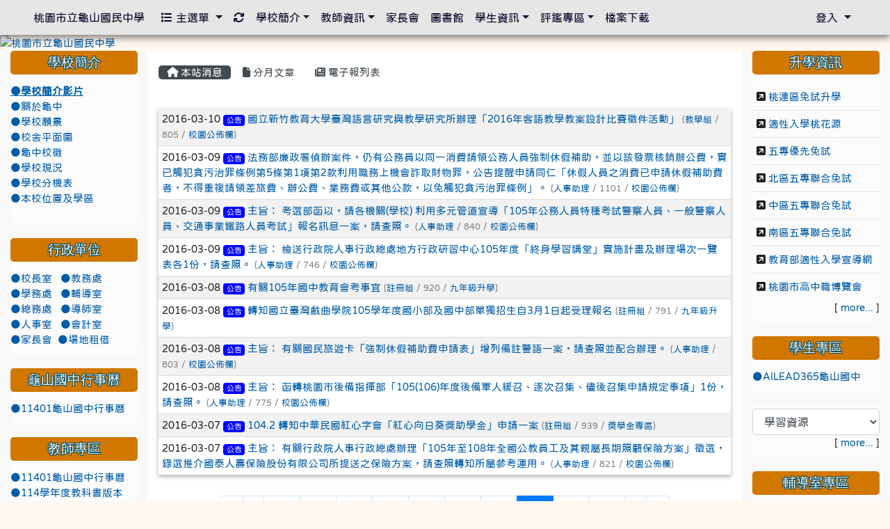

--- FILE ---
content_type: text/html; charset=UTF-8
request_url: https://www.gsjh.tyc.edu.tw/modules/tadnews/index.php?tag_sn=1&g2p=788
body_size: 80858
content:
<!DOCTYPE html>
<html lang="zh-TW">
    <head>
                <!--目前$_SESSION['bootstrap']="4"; -->
        <!--將目前的資料夾名稱，設定為樣板標籤變數 theme_name-->
        



                            
        <meta charset="UTF-8">
        <meta name="viewport" content="width=device-width, initial-scale=1.0, shrink-to-fit=no">
        <meta http-equiv="X-UA-Compatible" content="ie=edge">

        
        <meta name="robots" content="index,follow">
        <meta name="keywords" content="國立新竹教育大學臺灣語言研究與教學研究所辦理「2016年客語教學教案設計比賽徵件活動」">
        <meta name="description" content="">
        <meta name="rating" content="general">
        <meta name="author" content="詹志勇">
        <meta name="copyright" content="Copyright @ 2001-2012">
        <meta name="generator" content="XOOPS">
        <meta property="og:title" content="國立新竹教育大學臺灣語言研究與教學研究所辦理「2016年客語教學教案設計比賽徵件活動」">
        <meta property="og:type" content="website">


        <meta property="og:image" content="https://www.gsjh.tyc.edu.tw/uploads/tad_themes/school2019/logo/logo_13_12_PlB.png">
        <meta property="og:site_name" content="桃園市立龜山國民中學">
        <!-- 網站的標題及標語 -->
        <title>桃園市立龜山國民中學 - 國立新竹教育大學臺灣語言研究與教學研究所辦理「2016年客語教學教案設計比賽徵件活動」</title>

                <!-- Rss -->
        <link rel="alternate" type="application/rss+xml" title="RSS" href="https://www.gsjh.tyc.edu.tw/backend.php">
        <!-- icon -->
        <link href="https://www.gsjh.tyc.edu.tw/favicon.ico" rel="SHORTCUT ICON">
        <!-- Sheet Css -->
        <link rel="stylesheet" type="text/css" media="all" title="Style sheet" href="https://www.gsjh.tyc.edu.tw/xoops.css">
        <!-- XOOPS theme Sheet Css -->
        <link rel="stylesheet" type="text/css" media="all" title="Style sheet" href="https://www.gsjh.tyc.edu.tw/themes/school2019/css/xoops.css">
        <link href="https://www.gsjh.tyc.edu.tw/modules/tadtools/bootstrap4/css/bootstrap.css" rel="stylesheet" media="all">
        <!-- theme_color= bootstrap4 -->

        <!-- SmartMenus jQuery Bootstrap Addon CSS -->
        <link href="https://www.gsjh.tyc.edu.tw/modules/tadtools/smartmenus/addons/bootstrap-4/jquery.smartmenus.bootstrap-4.css" media="all" rel="stylesheet">
        <!-- Theme Sheet Css -->
        <link rel="stylesheet" type="text/css" media="all" href="https://www.gsjh.tyc.edu.tw/themes/school2019/css/style.css">

        <!-- 給模組套用的樣板標籤開始 -->
<script src="https://www.gsjh.tyc.edu.tw/browse.php?Frameworks/jquery/jquery.js" type="text/javascript"></script>
<script src="https://www.gsjh.tyc.edu.tw/browse.php?Frameworks/jquery/plugins/jquery.ui.js" type="text/javascript"></script>
<script src="https://www.gsjh.tyc.edu.tw/modules/tadtools/jquery/jquery.ui.touch-punch.min.js" type="text/javascript"></script>
<script src="https://www.gsjh.tyc.edu.tw/include/xoops.js" type="text/javascript"></script>
<script src="https://www.gsjh.tyc.edu.tw/themes/school2019/language/tchinese_utf8/script.js" type="text/javascript"></script>
<script src="https://www.gsjh.tyc.edu.tw/modules/tadtools/jquery/jquery-migrate-3.5.2.js" type="text/javascript"></script>
<script src="https://www.gsjh.tyc.edu.tw/modules/tadtools/colorbox/jquery.colorbox.js" type="text/javascript"></script>
<script src="https://www.gsjh.tyc.edu.tw/modules/tadtools/prism/prism.js" type="text/javascript"></script>
<script src="https://www.gsjh.tyc.edu.tw/modules/tadtools/fancyBox/lib/jquery.mousewheel.pack.js" type="text/javascript"></script>
<script src="https://www.gsjh.tyc.edu.tw/modules/tadtools/fancyBox/source/jquery.fancybox.js" type="text/javascript"></script>
<script type="text/javascript">
//<![CDATA[

                jQuery(document).ready(function(){
                    $('.fancybox_nsn').fancybox({
                    
                    fitToView : true,
                    width   : '1920',
                    height    : '1080',
                    
                    
                    autoSize  : false,
                    closeClick  : false,
                    openEffect  : 'none',
                    closeEffect : 'none'
                    
                    
                    });
                });
            
//]]></script>
<script type="text/javascript" src="https://www.gsjh.tyc.edu.tw/class/textsanitizer/image/image.js"></script>
<script src="https://www.gsjh.tyc.edu.tw/modules/tadtools/sweet-alert/sweet-alert.js" type="text/javascript"></script>
<script type="text/javascript">
//<![CDATA[

            function delete_tad_news_func(nsn){
                swal({
                    title: '確定要刪除此資料？',
                    text: '相關資料通通都將會被移除！',
                    type: 'warning',
                    html: '',
                    showCancelButton: true,
                    confirmButtonColor: '#DD6B55',
                    confirmButtonText: '確定刪除！',
                    closeOnConfirm: false ,
                    allowOutsideClick: true
                },
                function(){
                    location.href='/modules/tadnews/index.php?op=delete_tad_news&nsn=' + nsn;
                });
            }
            
//]]></script>
<link rel="stylesheet" href="https://www.gsjh.tyc.edu.tw/modules/tadtools/jquery/themes/base/jquery.ui.all.css" type="text/css" />
<link rel="stylesheet" href="https://www.gsjh.tyc.edu.tw/language/tchinese_utf8/style.css" type="text/css" />
<link rel="stylesheet" href="https://www.gsjh.tyc.edu.tw/modules/tadtools/css/vertical_menu.css" type="text/css" />
<link rel="stylesheet" href="https://www.gsjh.tyc.edu.tw/media/font-awesome/css/font-awesome.min.css" type="text/css" />
<link rel="stylesheet" href="https://www.gsjh.tyc.edu.tw/modules/tadtools/colorbox/colorbox.css" type="text/css" />
<link rel="stylesheet" href="https://www.gsjh.tyc.edu.tw/modules/tadtools/css/xoops.css" type="text/css" />
<link rel="stylesheet" href="https://www.gsjh.tyc.edu.tw/modules/tadtools/css/fontawesome6/css/all.min.css" type="text/css" />
<link rel="stylesheet" href="https://www.gsjh.tyc.edu.tw/modules/tadtools/prism/prism.css" type="text/css" />
<link rel="stylesheet" href="https://www.gsjh.tyc.edu.tw/modules/tadtools/css/iconize.css" type="text/css" />
<link rel="stylesheet" href="https://www.gsjh.tyc.edu.tw/modules/tadtools/fancyBox/source/jquery.fancybox.css" type="text/css" />
<link rel="stylesheet" href="https://www.gsjh.tyc.edu.tw/modules/tadtools/sweet-alert/sweet-alert.css" type="text/css" />
<link rel="stylesheet" href="https://www.gsjh.tyc.edu.tw/modules/tadtools/css/xoops.css?t=20250304" type="text/css" />
<link rel="stylesheet" href="https://www.gsjh.tyc.edu.tw/modules/tadnews/css/module.css" type="text/css" />
<link rel="stylesheet" href="https://www.gsjh.tyc.edu.tw/modules/tadnews/css/module2.css" type="text/css" />


        <!-- 給模組套用的樣板標籤結束 -->

        <!-- 局部套用的樣式，如果有載入完整樣式 theme_css.tpl 那就不需要這一部份 -->
        <!--導覽工具列、區塊標題CSS設定開始-->
<style type="text/css">
    body {
        color: #202020;
        background-color: #fff7f1;
                background-position: left top;
        background-repeat: repeat;
        background-attachment: scroll;
        background-size: auto;
        font-size: 11pt;
        font-family: "JfOpenhuninn";    }

    a {
        color:#005ca8;
        /* font_family */
        font-family: "JfOpenhuninn";    }

    a:hover {
        color:#a40019;
    }

    #logo-container{
                background-color: transparent;
            }

    #logo-container-display{
                background-color: transparent;
            }


    #slide-container{
                background-color: transparent;
            }

    #slide-container-display{
                background-color: transparent;
            }


    #nav-container{
        position: relative;
        z-index: 10;
                    background-color:tranparent;
            }

    #nav-container-display{
                                    background: #e6e6e6;
                        }

    #content-container{
                    background-color: #ffffff;
            }

    #content-container-display{
                    background-color:tranparent;
            }

    #footer-container{
        position: relative;
        z-index: 8;
                    background-color: transparent;
            margin-bottom:0px;
            min-height:200px;
            background:transparent ;
            
            }

    #footer-container-display{
        padding:20px;
        color:#ffffff;
        background: rgba(0, 0, 0, 0.5);
margin:80px auto 10px;
line-height:1.5;
border-radius: 10px;
                    background-color:tranparent;
            }

        .leftBlock .blockTitle{
        font-size: 1.3em;        color: #ffffff;        background-color: #d17700;                background-repeat: no-repeat;                        border-radius:5px;
        -moz-border-radius:5px;
        -webkit-border-radius:5px;
        -khtml-border-radius:5px;
            }

    .leftBlock a.block_config,
    .leftBlock a.tad_block_config{
        float: right;
        position: relative;
        z-index: 1;
    }

        .leftBlock{
        background: rgba(255, 255, 255, 0.5); 
border: none; 
border-radius: 6px;
padding: 0px; 
margin:0px 0px 20px;
    }
    
        .leftBlock .blockTitle{
        padding:6px; 
text-align:center;
font-family: 微軟正黑體;
text-shadow: 0px 1px #0c4d5b, 1px 0px #0c4d5b, -1px 0px #0c4d5b, 0px -1px #0c4d5b, -1px -1px #0c4d5b, 1px 1px #0c4d5b, 1px -1px #0c4d5b, -1px 1px #0c4d5b;
    }
    
        .leftBlock .blockContent{
        padding: 5px 0px 10px;
    }
    
    .rightBlock .blockTitle{
        font-size: 1.3em;        color: #ffffff;        background-color: #d17700;                background-repeat: no-repeat;                        border-radius:5px;
        -moz-border-radius:5px;
        -webkit-border-radius:5px;
        -khtml-border-radius:5px;
            }

    .rightBlock a.block_config,
    .rightBlock a.tad_block_config{
        float: right;
        position: relative;
        z-index: 1;
    }

        .rightBlock{
        background: rgba(255, 255, 255, 0.5); 
border: none; 
border-radius: 6px;
padding: 0px; 
margin:0px 0px 20px;
    }
    
        .rightBlock .blockTitle{
        padding:6px; 
text-align:center;
font-family: 微軟正黑體;
text-shadow: 0px 1px #0c4d5b, 1px 0px #0c4d5b, -1px 0px #0c4d5b, 0px -1px #0c4d5b, -1px -1px #0c4d5b, 1px 1px #0c4d5b, 1px -1px #0c4d5b, -1px 1px #0c4d5b;
    }
    
        .rightBlock .blockContent{
        padding: 5px 0px 10px;
    }
    
    .centerBlock .blockTitle{
        font-size: 1.3em;        color: #ffffff;        background-color: #c55700;                background-repeat: no-repeat;                        border-radius:5px;
        -moz-border-radius:5px;
        -webkit-border-radius:5px;
        -khtml-border-radius:5px;
            }

    .centerBlock a.block_config,
    .centerBlock a.tad_block_config{
        float: right;
        position: relative;
        z-index: 1;
    }

        .centerBlock{
        background: rgba(255, 255, 255, 0.5); 
border: none; 
border-radius: 6px;
padding: 0px; 
margin:0px 0px 20px;
    }
    
        .centerBlock .blockTitle{
        padding:6px; 
text-align:center;
font-family: 微軟正黑體;
text-shadow: 0px 1px #0c4d5b, 1px 0px #0c4d5b, -1px 0px #0c4d5b, 0px -1px #0c4d5b, -1px -1px #0c4d5b, 1px 1px #0c4d5b, 1px -1px #0c4d5b, -1px 1px #0c4d5b;
    }
    
        .centerBlock .blockContent{
        padding: 5px 0px 10px;
    }
    
    .centerLeftBlock .blockTitle{
        font-size: 1.3em;        color: #ffffff;        background-color: #007fa0;                background-repeat: no-repeat;                        border-radius:5px;
        -moz-border-radius:5px;
        -webkit-border-radius:5px;
        -khtml-border-radius:5px;
            }

    .centerLeftBlock a.block_config,
    .centerLeftBlock a.tad_block_config{
        float: right;
        position: relative;
        z-index: 1;
    }

        .centerLeftBlock{
        background: rgba(255, 255, 255, 0.5); 
border: none; 
border-radius: 6px;
padding: 0px; 
margin:0px 0px 20px;
    }
    
        .centerLeftBlock .blockTitle{
        padding:6px; 
text-align:center;
font-family: 微軟正黑體;
text-shadow: 0px 1px #0c4d5b, 1px 0px #0c4d5b, -1px 0px #0c4d5b, 0px -1px #0c4d5b, -1px -1px #0c4d5b, 1px 1px #0c4d5b, 1px -1px #0c4d5b, -1px 1px #0c4d5b;
    }
    
        .centerLeftBlock .blockContent{
        padding: 5px 0px 10px;
    }
    
    .centerRightBlock .blockTitle{
        font-size: 1.3em;        color: #ffffff;        background-color: #007fa0;                background-repeat: no-repeat;                        border-radius:5px;
        -moz-border-radius:5px;
        -webkit-border-radius:5px;
        -khtml-border-radius:5px;
            }

    .centerRightBlock a.block_config,
    .centerRightBlock a.tad_block_config{
        float: right;
        position: relative;
        z-index: 1;
    }

        .centerRightBlock{
        background: rgba(255, 255, 255, 0.5); 
border: none; 
border-radius: 6px;
padding: 0px; 
margin:0px 0px 20px;
    }
    
        .centerRightBlock .blockTitle{
        padding:6px; 
text-align:center;
font-family: 微軟正黑體;
text-shadow: 0px 1px #0c4d5b, 1px 0px #0c4d5b, -1px 0px #0c4d5b, 0px -1px #0c4d5b, -1px -1px #0c4d5b, 1px 1px #0c4d5b, 1px -1px #0c4d5b, -1px 1px #0c4d5b;
    }
    
        .centerRightBlock .blockContent{
        padding: 5px 0px 10px;
    }
    
    .centerBottomBlock .blockTitle{
        font-size: 1.3em;        color: #ffffff;        background-color: #007fa0;                background-repeat: no-repeat;                        border-radius:5px;
        -moz-border-radius:5px;
        -webkit-border-radius:5px;
        -khtml-border-radius:5px;
            }

    .centerBottomBlock a.block_config,
    .centerBottomBlock a.tad_block_config{
        float: right;
        position: relative;
        z-index: 1;
    }

        .centerBottomBlock{
        background: rgba(255, 255, 255, 0.5); 
border: none; 
border-radius: 6px;
padding: 0px; 
margin:0px 0px 20px;
    }
    
        .centerBottomBlock .blockTitle{
        padding:6px; 
text-align:center;
font-family: 微軟正黑體;
text-shadow: 0px 1px #0c4d5b, 1px 0px #0c4d5b, -1px 0px #0c4d5b, 0px -1px #0c4d5b, -1px -1px #0c4d5b, 1px 1px #0c4d5b, 1px -1px #0c4d5b, -1px 1px #0c4d5b;
    }
    
        .centerBottomBlock .blockContent{
        padding: 5px 0px 10px;
    }
    
    .centerBottomLeftBlock .blockTitle{
        font-size: 1.3em;        color: #ffffff;        background-color: #007fa0;                background-repeat: no-repeat;                        border-radius:5px;
        -moz-border-radius:5px;
        -webkit-border-radius:5px;
        -khtml-border-radius:5px;
            }

    .centerBottomLeftBlock a.block_config,
    .centerBottomLeftBlock a.tad_block_config{
        float: right;
        position: relative;
        z-index: 1;
    }

        .centerBottomLeftBlock{
        background: rgba(255, 255, 255, 0.5); 
border: none; 
border-radius: 6px;
padding: 0px; 
margin:0px 0px 20px;
    }
    
        .centerBottomLeftBlock .blockTitle{
        padding:6px; 
text-align:center;
font-family: 微軟正黑體;
text-shadow: 0px 1px #0c4d5b, 1px 0px #0c4d5b, -1px 0px #0c4d5b, 0px -1px #0c4d5b, -1px -1px #0c4d5b, 1px 1px #0c4d5b, 1px -1px #0c4d5b, -1px 1px #0c4d5b;
    }
    
        .centerBottomLeftBlock .blockContent{
        padding: 5px 0px 10px;
    }
    
    .centerBottomRightBlock .blockTitle{
        font-size: 1.3em;        color: #ffffff;        background-color: #007fa0;                background-repeat: no-repeat;                        border-radius:5px;
        -moz-border-radius:5px;
        -webkit-border-radius:5px;
        -khtml-border-radius:5px;
            }

    .centerBottomRightBlock a.block_config,
    .centerBottomRightBlock a.tad_block_config{
        float: right;
        position: relative;
        z-index: 1;
    }

        .centerBottomRightBlock{
        background: rgba(255, 255, 255, 0.5); 
border: none; 
border-radius: 6px;
padding: 0px; 
margin:0px 0px 20px;
    }
    
        .centerBottomRightBlock .blockTitle{
        padding:6px; 
text-align:center;
font-family: 微軟正黑體;
text-shadow: 0px 1px #0c4d5b, 1px 0px #0c4d5b, -1px 0px #0c4d5b, 0px -1px #0c4d5b, -1px -1px #0c4d5b, 1px 1px #0c4d5b, 1px -1px #0c4d5b, -1px 1px #0c4d5b;
    }
    
        .centerBottomRightBlock .blockContent{
        padding: 5px 0px 10px;
    }
    
    .footerCenterBlock .blockTitle{
        font-size: 1.3em;        color: #ffffff;        background-color: #007fa0;                background-repeat: no-repeat;                        border-radius:5px;
        -moz-border-radius:5px;
        -webkit-border-radius:5px;
        -khtml-border-radius:5px;
            }

    .footerCenterBlock a.block_config,
    .footerCenterBlock a.tad_block_config{
        float: right;
        position: relative;
        z-index: 1;
    }

        .footerCenterBlock{
        border: none; 
border-radius: 6px;
padding: 0px; 
margin:0px 0px 20px;
    }
    
        .footerCenterBlock .blockTitle{
        padding:6px; 
text-align:center;
font-family: 微軟正黑體;
text-shadow: 0px 1px #0c4d5b, 1px 0px #0c4d5b, -1px 0px #0c4d5b, 0px -1px #0c4d5b, -1px -1px #0c4d5b, 1px 1px #0c4d5b, 1px -1px #0c4d5b, -1px 1px #0c4d5b;
    }
    
        .footerCenterBlock .blockContent{
        padding: 5px 0px 10px;
    }
    
    .footerLeftBlock .blockTitle{
        font-size: 1.3em;        color: #ffffff;        background-color: #007fa0;                background-repeat: no-repeat;                        border-radius:5px;
        -moz-border-radius:5px;
        -webkit-border-radius:5px;
        -khtml-border-radius:5px;
            }

    .footerLeftBlock a.block_config,
    .footerLeftBlock a.tad_block_config{
        float: right;
        position: relative;
        z-index: 1;
    }

        .footerLeftBlock{
        border: none; 
border-radius: 6px;
padding: 0px; 
margin:0px 0px 20px;
    }
    
        .footerLeftBlock .blockTitle{
        padding:6px; 
text-align:center;
font-family: 微軟正黑體;
text-shadow: 0px 1px #0c4d5b, 1px 0px #0c4d5b, -1px 0px #0c4d5b, 0px -1px #0c4d5b, -1px -1px #0c4d5b, 1px 1px #0c4d5b, 1px -1px #0c4d5b, -1px 1px #0c4d5b;
    }
    
        .footerLeftBlock .blockContent{
        padding: 5px 0px 10px;
    }
    
    .footerRightBlock .blockTitle{
        font-size: 1.3em;        color: #ffffff;        background-color: #007fa0;                background-repeat: no-repeat;                        border-radius:5px;
        -moz-border-radius:5px;
        -webkit-border-radius:5px;
        -khtml-border-radius:5px;
            }

    .footerRightBlock a.block_config,
    .footerRightBlock a.tad_block_config{
        float: right;
        position: relative;
        z-index: 1;
    }

        .footerRightBlock{
        border: none; 
border-radius: 6px;
padding: 0px; 
margin:0px 0px 20px;
    }
    
        .footerRightBlock .blockTitle{
        padding:6px; 
text-align:center;
font-family: 微軟正黑體;
text-shadow: 0px 1px #0c4d5b, 1px 0px #0c4d5b, -1px 0px #0c4d5b, 0px -1px #0c4d5b, -1px -1px #0c4d5b, 1px 1px #0c4d5b, 1px -1px #0c4d5b, -1px 1px #0c4d5b;
    }
    
        .footerRightBlock .blockContent{
        padding: 5px 0px 10px;
    }
    

        nav.navbar {
        box-shadow: 0px 3px 10px 1px rgba(0, 0, 0, 0.5);
        -webkit-box-shadow: 0px 3px 10px 1px rgba(0, 0, 0, 0.5);
        -moz-box-shadow: 0px 3px 10px 1px rgba(0, 0, 0, 0.5);
        -o-box-shadow: 0px 3px 10px 1px rgba(0, 0, 0, 0.5);
    }

    



#main-nav {
    border: none;
    padding: 0rem 3rem;
                        background: #e6e6e6;
            }



.navbar-custom .navbar-brand,
.navbar-custom .navbar-text,
.navbar-custom .navbar-nav .nav-link,
.navbar-custom .nav-item.active .nav-link,
.navbar-custom .nav-item:focus .nav-link,
.navbar-custom .nav-item:hover .nav-link {
        font-size: 1rem;
        color: #0a0028;
    padding: px 15px;
}


.navbar-custom .nav-item:hover .nav-link,
.navbar-custom .navbar-brand:hover {
    background: #00b39c;
    color: #ffffff;
}

.navbar-custom .dropdown-menu {
    background-color: rgb(255,255,255);
    box-shadow: 0px 3px 10px 1px rgba(0, 0, 0, 0.5);
    -webkit-box-shadow: 0px 3px 10px 1px rgba(0, 0, 0, 0.5);
    -moz-box-shadow: 0px 3px 10px 1px rgba(0, 0, 0, 0.5);
    -o-box-shadow: 0px 3px 10px 1px rgba(0, 0, 0, 0.5);
}


.navbar-nav.sm-collapsible .sub-arrow {
    border: 1px solid rgba(255, 255, 255);
}


.custom-toggler.navbar-toggler {
    border-color: #0a0028;
}

.custom-toggler .navbar-toggler-icon {
    background-image: url("data:image/svg+xml;charset=utf8,%3Csvg viewBox='0 0 32 32' xmlns='http://www.w3.org/2000/svg'%3E%3Cpath stroke='rgb(255,255,255)' stroke-width='2' stroke-linecap='round' stroke-miterlimit='10' d='M4 8h24M4 16h24M4 24h24'/%3E%3C/svg%3E");
}
.navbar-toggler-icon {
    color: #0a0028;
}
</style>
<!--導覽工具列、區塊標題CSS設定 by hc-->
        <style type="text/css">
            #xoops_theme_left_zone{
                        }

            #xoops_theme_right_zone{
                        }

            #xoops_theme_footer a,
            #xoops_theme_footer a:hover,
            #xoops_theme_footer a:active ,
            #xoops_theme_footer a:visited {
                color:#ffffff;
            }

            

            
            #nav-container-display{
                background-color: transparent;
            }
            /* 不透明時 */
                            /* 沒有漸層 */
                                    /* 非滿版狀態時 */
                                            #main-nav {
                            background-color: #e6e6e6;
                        }
                        #nav-container{
                            background-color: transparent;
                        }
                                                
            /* nav_display_type=not_full, navbar_pos=fixed-top */
                                    
                            #main-nav {
                    min-height: 50px;
                }
            

            

            #footer-container{
                                    background-repeat: no-repeat;
                    background-position: right bottom;
                    background-size: auto;
                            }

            #footer-container-display{
                            }

            #xoops_theme_slide{
                                            }

            #logo-container>.container,
            #slide-container>.container,
            #content-container,
            #footer-container
            {
                max-width: 100%;
            }

            @media (min-width: 768px) {

                #logo-container>.container
                {
                    max-width: 100%;
                }

                #slide-container>.container
                {
                    max-width: 100%;
                }

                #content-container
                {
                    max-width: 100%;
                }

                #footer-container
                {
                    max-width: 100%;
                }
            }


        </style>

        <!-- 載入bootstrap -->
                <!--Bootstrap js-->
        <script src="https://www.gsjh.tyc.edu.tw/modules/tadtools/bootstrap4/js/bootstrap.bundle.js"></script>

        <!-- SmartMenus jQuery plugin -->
        <script type="text/javascript" src="https://www.gsjh.tyc.edu.tw/modules/tadtools/smartmenus/jquery.smartmenus.js"></script>

        <!-- SmartMenus jQuery Bootstrap Addon -->
        <script type="text/javascript" src="https://www.gsjh.tyc.edu.tw/modules/tadtools/smartmenus/addons/bootstrap-4/jquery.smartmenus.bootstrap-4.js"></script>

            </head>

    <body  style="padding-top: 50px;">
                <!-- logo區域 -->
                    <div id="logo-container">
                <div class="container">
                                        <div id="logo-container-display" class="row  ">
                                                        <a href="https://www.gsjh.tyc.edu.tw/index.php"><img id="website_logo" src="https://www.gsjh.tyc.edu.tw/uploads/tad_themes/school2019/logo/logo_13_12_PlB.png" style="max-width: 100%;position: relative; z-index:10;" alt="桃園市立龜山國民中學" title="桃園市立龜山國民中學" class="img-fluid"></a>
                                            </div>
                </div>
            </div>
        
        <!-- 導覽列區域 -->
        
        <!-- 滑動圖區域 -->
        
        <!-- 導覽列區域 -->
        
        <!-- 主內容區域 -->
        <div class="container" id="content-container">
            <div id="xoops_theme_content" class="row ">
                <div id="content-container-display" style="background-color:#ffffff;" class="col-sm-12">
                    <!-- 載入布局 -->
                    <div id="xoops_theme_content_zone" class="row" style="background-color:#ffffff;">
            <!-- 若是有左、右區塊 -->

        <div id="xoops_theme_center_zone" class="col-xl-8 order-lg-2" style="">
            <a accesskey="C" href="#xoops_theme_center_zone_key" title="中間區域（包含中間區塊及主內容）" id="xoops_theme_center_zone_key" style="color: transparent; font-size: 0.625rem; position: absolute;">:::</a>
<div id="xoops_theme_center" style="">
        <div class="row">
        <div class="col-md-6"></div>
        <div class="col-md-6"></div>
    </div>

        <div id="xoops_contents">
        
        <nav class='toolbar_bootstrap_nav'>
            <ul>
            <li class='current' title='本站消息'><a href='https://www.gsjh.tyc.edu.tw/modules/tadnews/index.php' ><i class='fa fa-home'></i> 本站消息</a></li><li ><a href='https://www.gsjh.tyc.edu.tw/modules/tadnews/archive.php' ><i class='fa fa-file'></i> 分月文章</a></li><li ><a href='https://www.gsjh.tyc.edu.tw/modules/tadnews/newspaper.php' ><i class='fa fa-newspaper'></i> 電子報列表</a></li>
            </ul>
        </nav>
<!--TadNews Start-->
<div style="margin-bottom: 30px;">
    
</div>

<h2 class="sr-only visually-hidden">文章列表</h2>
    <table class="table table-striped table-hover table-shadow">
        <tbody>
                                        <tr>
                    <td>
                        
                        2016-03-10

                        <a class='badge' style='background-color: blue; font-weight: normal; color: #FFFFFF; text-shadow:none;' href='https://www.gsjh.tyc.edu.tw/modules/tadnews/index.php?tag_sn=1'>公告</a>
                                                
                        
                        <a href="https://www.gsjh.tyc.edu.tw/modules/tadnews/index.php?nsn=1616">國立新竹教育大學臺灣語言研究與教學研究所辦理「2016年客語教學教案設計比賽徵件活動」</a>
                        <span style="color:gray;font-size: 0.8rem;"> (<a href="index.php?show_uid=4">教學組</a> / 805 / <a href="index.php?ncsn=1">校園公佈欄</a>)</span>
                        
                    </td>
                </tr>
                            <tr>
                    <td>
                        
                        2016-03-09

                        <a class='badge' style='background-color: blue; font-weight: normal; color: #FFFFFF; text-shadow:none;' href='https://www.gsjh.tyc.edu.tw/modules/tadnews/index.php?tag_sn=1'>公告</a>
                                                
                        
                        <a href="https://www.gsjh.tyc.edu.tw/modules/tadnews/index.php?nsn=1613">法務部廉政署偵辦案件，仍有公務員以同一消費請領公務人員強制休假補助，並以該發票核銷辦公費，實已觸犯貪污治罪條例第5條第1項第2款利用職務上機會詐取財物罪，公告提醒申請同仁「休假人員之消費已申請休假補助費者，不得重複請領差旅費、辦公費、業務費或其他公款，以免觸犯貪污治罪條例」。</a>
                        <span style="color:gray;font-size: 0.8rem;"> (<a href="index.php?show_uid=21">人事助理</a> / 1101 / <a href="index.php?ncsn=1">校園公佈欄</a>)</span>
                        
                    </td>
                </tr>
                            <tr>
                    <td>
                        
                        2016-03-09

                        <a class='badge' style='background-color: blue; font-weight: normal; color: #FFFFFF; text-shadow:none;' href='https://www.gsjh.tyc.edu.tw/modules/tadnews/index.php?tag_sn=1'>公告</a>
                                                
                        
                        <a href="https://www.gsjh.tyc.edu.tw/modules/tadnews/index.php?nsn=1612">主旨：  考選部函以，請各機關(學校) 利用多元管道宣導「105年公務人員特種考試警察人員、一般警察人員、交通事業鐵路人員考試」報名訊息一案，請查照。  </a>
                        <span style="color:gray;font-size: 0.8rem;"> (<a href="index.php?show_uid=21">人事助理</a> / 840 / <a href="index.php?ncsn=1">校園公佈欄</a>)</span>
                        
                    </td>
                </tr>
                            <tr>
                    <td>
                        
                        2016-03-09

                        <a class='badge' style='background-color: blue; font-weight: normal; color: #FFFFFF; text-shadow:none;' href='https://www.gsjh.tyc.edu.tw/modules/tadnews/index.php?tag_sn=1'>公告</a>
                                                
                        
                        <a href="https://www.gsjh.tyc.edu.tw/modules/tadnews/index.php?nsn=1611">主旨：  檢送行政院人事行政總處地方行政研習中心105年度「終身學習講堂」實施計畫及辦理場次一覽表各1份，請查照。  </a>
                        <span style="color:gray;font-size: 0.8rem;"> (<a href="index.php?show_uid=21">人事助理</a> / 746 / <a href="index.php?ncsn=1">校園公佈欄</a>)</span>
                        
                    </td>
                </tr>
                            <tr>
                    <td>
                        
                        2016-03-08

                        <a class='badge' style='background-color: blue; font-weight: normal; color: #FFFFFF; text-shadow:none;' href='https://www.gsjh.tyc.edu.tw/modules/tadnews/index.php?tag_sn=1'>公告</a>
                                                
                        
                        <a href="https://www.gsjh.tyc.edu.tw/modules/tadnews/index.php?nsn=1610">有關105年國中教育會考事宜</a>
                        <span style="color:gray;font-size: 0.8rem;"> (<a href="index.php?show_uid=5">註冊組</a> / 920 / <a href="index.php?ncsn=6">九年級升學</a>)</span>
                        
                    </td>
                </tr>
                            <tr>
                    <td>
                        
                        2016-03-08

                        <a class='badge' style='background-color: blue; font-weight: normal; color: #FFFFFF; text-shadow:none;' href='https://www.gsjh.tyc.edu.tw/modules/tadnews/index.php?tag_sn=1'>公告</a>
                                                
                        
                        <a href="https://www.gsjh.tyc.edu.tw/modules/tadnews/index.php?nsn=1609">轉知國立臺灣戲曲學院105學年度國小部及國中部單獨招生自3月1日起受理報名</a>
                        <span style="color:gray;font-size: 0.8rem;"> (<a href="index.php?show_uid=5">註冊組</a> / 791 / <a href="index.php?ncsn=6">九年級升學</a>)</span>
                        
                    </td>
                </tr>
                            <tr>
                    <td>
                        
                        2016-03-08

                        <a class='badge' style='background-color: blue; font-weight: normal; color: #FFFFFF; text-shadow:none;' href='https://www.gsjh.tyc.edu.tw/modules/tadnews/index.php?tag_sn=1'>公告</a>
                                                
                        
                        <a href="https://www.gsjh.tyc.edu.tw/modules/tadnews/index.php?nsn=1605">主旨：  有關國民旅遊卡「強制休假補助費申請表」增列備註警語一案，請查照並配合辦理。  </a>
                        <span style="color:gray;font-size: 0.8rem;"> (<a href="index.php?show_uid=21">人事助理</a> / 803 / <a href="index.php?ncsn=1">校園公佈欄</a>)</span>
                        
                    </td>
                </tr>
                            <tr>
                    <td>
                        
                        2016-03-08

                        <a class='badge' style='background-color: blue; font-weight: normal; color: #FFFFFF; text-shadow:none;' href='https://www.gsjh.tyc.edu.tw/modules/tadnews/index.php?tag_sn=1'>公告</a>
                                                
                        
                        <a href="https://www.gsjh.tyc.edu.tw/modules/tadnews/index.php?nsn=1604">主旨：  函轉桃園市後備指揮部「105(106)年度後備軍人緩召、逐次召集、儘後召集申請規定事項」1份，請查照。  </a>
                        <span style="color:gray;font-size: 0.8rem;"> (<a href="index.php?show_uid=21">人事助理</a> / 775 / <a href="index.php?ncsn=1">校園公佈欄</a>)</span>
                        
                    </td>
                </tr>
                            <tr>
                    <td>
                        
                        2016-03-07

                        <a class='badge' style='background-color: blue; font-weight: normal; color: #FFFFFF; text-shadow:none;' href='https://www.gsjh.tyc.edu.tw/modules/tadnews/index.php?tag_sn=1'>公告</a>
                                                
                        
                        <a href="https://www.gsjh.tyc.edu.tw/modules/tadnews/index.php?nsn=1603">104.2 轉知中華民國紅心字會「紅心向日葵獎助學金」申請一案</a>
                        <span style="color:gray;font-size: 0.8rem;"> (<a href="index.php?show_uid=5">註冊組</a> / 939 / <a href="index.php?ncsn=2">獎學金專區</a>)</span>
                        
                    </td>
                </tr>
                            <tr>
                    <td>
                        
                        2016-03-07

                        <a class='badge' style='background-color: blue; font-weight: normal; color: #FFFFFF; text-shadow:none;' href='https://www.gsjh.tyc.edu.tw/modules/tadnews/index.php?tag_sn=1'>公告</a>
                                                
                        
                        <a href="https://www.gsjh.tyc.edu.tw/modules/tadnews/index.php?nsn=1602">主旨：  有關行政院人事行政總處辦理「105年至108年全國公教員工及其親屬長期照顧保險方案」徵選，錄選推介國泰人壽保險股份有限公司所提送之保險方案，請查照轉知所屬參考運用。  </a>
                        <span style="color:gray;font-size: 0.8rem;"> (<a href="index.php?show_uid=21">人事助理</a> / 821 / <a href="index.php?ncsn=1">校園公佈欄</a>)</span>
                        
                    </td>
                </tr>
                    </tbody>
    </table>
    
                <div class='text-center'>
                    <nav>
                        <ul class='pagination justify-content-center flex-wrap'>
                        <li class="page-item"><a class="page-link" href="/modules/tadnews/index.php?tag_sn=1&g2p=1" title="第一頁">&laquo;</a></li><li class="page-item"><a class="page-link" href="/modules/tadnews/index.php?tag_sn=1&g2p=787" title="上一頁">&lsaquo;</a></li>
                        <li class="page-item"><a class="page-link" href="/modules/tadnews/index.php?tag_sn=1&g2p=781" title="781">781</a></li><li class="page-item"><a class="page-link" href="/modules/tadnews/index.php?tag_sn=1&g2p=782" title="782">782</a></li><li class="page-item"><a class="page-link" href="/modules/tadnews/index.php?tag_sn=1&g2p=783" title="783">783</a></li><li class="page-item"><a class="page-link" href="/modules/tadnews/index.php?tag_sn=1&g2p=784" title="784">784</a></li><li class="page-item"><a class="page-link" href="/modules/tadnews/index.php?tag_sn=1&g2p=785" title="785">785</a></li><li class="page-item"><a class="page-link" href="/modules/tadnews/index.php?tag_sn=1&g2p=786" title="786">786</a></li><li class="page-item"><a class="page-link" href="/modules/tadnews/index.php?tag_sn=1&g2p=787" title="787">787</a></li><li class="page-item active"><a class="page-link" href="/modules/tadnews/index.php?tag_sn=1&g2p=788" title="788">788<span class="sr-only">(current)</span></a></li><li class="page-item"><a class="page-link" href="/modules/tadnews/index.php?tag_sn=1&g2p=789" title="789">789</a></li><li class="page-item"><a class="page-link" href="/modules/tadnews/index.php?tag_sn=1&g2p=790" title="790">790</a></li>
                        <li class="page-item"><a class="page-link" href="/modules/tadnews/index.php?tag_sn=1&g2p=789" title="下一頁">&rsaquo;</a></li><li class="page-item"><a class="page-link" href="/modules/tadnews/index.php?tag_sn=1&g2p=888" title="最後頁">&raquo;</a></li>
                        </ul>
                    </nav>
                </div>
                
    

<script type="text/javascript">
    $(document).ready(function(){
        $('[data-toggle="tooltip"]').tooltip();
        $('[data-bs-toggle="tooltip"]').tooltip();
    });
</script>
    </div>

    
    <div class="row">
        <div class="col-md-6"></div>
        <div class="col-md-6"></div>
    </div>
</div>        </div>

        <div id="xoops_theme_left_zone" class="col-xl-2 order-lg-1" style="background-color:#f8f8f8;">
            <div id="xoops_theme_left" style="">
                <a accesskey="L" href="#xoops_theme_left_zone" title="左邊區域（視佈景版型不同可能包含左右兩側之區塊）" id="xoops_theme_left_zone_key" style="color: transparent; font-size: 0.625rem; position: absolute;">:::</a>
                
                        <div class="leftBlock">
                
            <h3 class="blockTitle">
            
                            學校簡介
                    </h3>
                    <div class="blockContent">
                    <p><a href="https://youtu.be/5x2Ss-qOaEE" target="_blank"><b><u>●學校簡介影片</u></b></a><br />
<a href="/modules/tadnews/page.php?nsn=1/">●關於龜中</a><br />
<a href="/modules/tadnews/page.php?nsn=3">●學校願景</a><br />
<a href="/modules/tadnews/page.php?nsn=2/">●校舍平面圖</a><br />
<a href="/modules/tadnews/page.php?nsn=4/">●龜中校徽 </a><br />
<a href="/modules/tadnews/page.php?nsn=5">●學校現況 </a><br />
<a href="/modules/tadnews/page.php?nsn=7">●學校分機表</a><br />
<a href="/modules/tadnews/page.php?nsn=52">●本校位置及學區</a><br />
<!--<a href="/modules/tadnews/page.php?nsn=1644">●校園災害防救專區</a></p>--></p>


                </div>
            </div>
                                <div class="leftBlock">
                
            <h3 class="blockTitle">
            
                            行政單位
                    </h3>
                    <div class="blockContent">
                    <a href="/modules/tadnews/page.php?nsn=8">●校長室 </a>&nbsp
<a href="/modules/tadnews/page.php?nsn=9">●教務處 </a><br>
<a href="/modules/tadnews/page.php?nsn=10">●學務處 </a>&nbsp
<a href="/modules/tadnews/page.php?nsn=12">●輔導室 </a><br>
<a href="/modules/tadnews/page.php?nsn=11">●總務處 </a>&nbsp
<a href="/modules/tadnews/page.php?nsn=13">●導師室 </a><br>
<a href="/modules/tadnews/page.php?nsn=16">●人事室 </a>&nbsp
<a href="/modules/tadnews/page.php?nsn=15">●會計室 </a><br>
<a target="_blank" href="https://www.gsjh.tyc.edu.tw/~parents/" >●家長會</a>&nbsp
<a href="https://www.gsjh.tyc.edu.tw/modules/tadnews/page.php?ncsn=7&nsn=8671">●場地租借 </a><br>

                </div>
            </div>
                                <div class="leftBlock">
                
            <h3 class="blockTitle">
            
                            龜山國中行事曆
                    </h3>
                    <div class="blockContent">
                    <a  href="https://www.gsjh.tyc.edu.tw/modules/tadnews/index.php?nsn=14387">●11401龜山國中行事曆 </a><br>

                </div>
            </div>
                                <div class="leftBlock">
                
            <h3 class="blockTitle">
            
                            教師專區
                    </h3>
                    <div class="blockContent">
                    <a  href="https://www.gsjh.tyc.edu.tw/modules/tadnews/index.php?nsn=14387">●11401龜山國中行事曆 </a><br>
<p><a href="https://www.gsjh.tyc.edu.tw/modules/tadnews/index.php?nsn=14026" target="_blank">●114學年度教科書版本 </a><br />
<a href="https://www.gsjh.tyc.edu.tw/modules/tadnews/index.php?ncsn=1&amp;nsn=14250" target="_blank">● 114學年度龜山國中課程計畫核定文號114年7月31日桃教小字第1140071603號</a><br />
<a href="https://cloud.shin-her.com.tw/ClassTableV2/ClassTable?sc=c638fe04008b5eedcbd17b3775c26fc4" target="_blank">●11401正式課表</a><br />
<a href="https://sso.tyc.edu.tw/TYESSO/Login.aspx" target="_blank">●教育公務單一認證授權平台 </a><br />
<a href="http://118.163.163.244/TY_SCHOOL/login.aspx" target="_blank">●雲端差勤系統 </a><br />
<a href="http://www2.inservice.edu.tw/" target="_blank">●全國教師研習系統 </a><br />
<a href="https://mail.google.com/mail/u/0/?hl=zh_TW&amp;pli=1" target="_blank">●教師網路郵局 </a><br />
<a href="https://www.gsjh.tyc.edu.tw/modules/tadnews/index.php?nsn=7026">●本校資通安全管理實施原則</a></p>


                </div>
            </div>
                                <div class="leftBlock">
                
            <h3 class="blockTitle">
            
                            校園網站
                    </h3>
                    <div class="blockContent">
                                                                            <ul class="vertical_menu">
                                    <li>
                        <i class="fa fa-external-link-square" aria-hidden="true"></i>
                        <a href="https://www.gsjh.tyc.edu.tw/~lunch/" target="_blank"> 龜山國中午餐網</a>
                    </li>
                                    <li>
                        <i class="fa fa-external-link-square" aria-hidden="true"></i>
                        <a href="https://script.google.com/a/mail.gsjh.tyc.edu.tw/macros/s/AKfycbxxhW_zQhBvg7Gsnqlj_T5aRfwR_0S-dd8c2USE/exec" target="_blank">學生成績分布查詢系統</a>
                    </li>
                                    <li>
                        <i class="fa fa-external-link-square" aria-hidden="true"></i>
                        <a href="https://www.gsjh.tyc.edu.tw/~gt/index.php" target="_blank">龜山國中資優教育</a>
                    </li>
                                </ul>
                        
    <div style="text-align:right;">
        [ <a href="https://www.gsjh.tyc.edu.tw/modules/tad_link/index.php">more...</a> ]
    </div>

                </div>
            </div>
                                <div class="leftBlock">
                    <div>
        </div>
                <div class="blockContent">
                    <div id="fb-root"></div>
<script async defer crossorigin="anonymous" src="https://connect.facebook.net/zh_TW/sdk.js#xfbml=1&version=v21.0"></script>
<div class="fb-page" data-href="https://www.facebook.com/gsjhschool/" data-tabs="timeline" data-width="250" data-height="300" data-small-header="true" data-adapt-container-width="true" data-hide-cover="false" data-show-facepile="false"><blockquote cite="https://www.facebook.com/gsjhschool/" class="fb-xfbml-parse-ignore"><a href="https://www.facebook.com/gsjhschool/">桃園市立龜山國民中學</a></blockquote></div>

                </div>
            </div>
                                <div class="leftBlock">
                
            <h3 class="blockTitle">
            
                            校內搜尋
                    </h3>
                    <div class="blockContent">
                    <div class="text-center">
    <form role="search" action="https://www.gsjh.tyc.edu.tw/search.php" method="get">
        <div class="input-group">
            <input class="form-control" type="text" name="query" title="search" placeholder="請輸入關鍵字">
            <input type="hidden" name="action" value="results">
            <div class="input-group-append">
                <button class="btn btn-info" type="submit"><i class="fa fa-magnifying-glass" aria-hidden="true"></i><span class="sr-only">search</span></button>
            </div>
        </div>
    </form>

    <p class="text-right">
        <a href="https://www.gsjh.tyc.edu.tw/search.php" title="進階搜尋">
            進階搜尋
        </a>
    </p>
</div>
                </div>
            </div>
                        </div>
        </div>

        <div id="xoops_theme_right_zone" class="col-xl-2 order-lg-3" style="background-color:#f8f8f8;">
            <div id="xoops_theme_right"  style="">
                <a accesskey="R" href="#xoops_theme_right_zone" title="右邊區域（視佈景版型不同可能包含左右兩側之區塊）" id="xoops_theme_right_zone_key" style="color: transparent; font-size: 0.625rem; position: absolute;">:::</a>
                	                    <div class="rightBlock">
                
            <h3 class="blockTitle">
            
                            升學資訊
                    </h3>
                    <div class="blockContent">
                                                                            <ul class="vertical_menu">
                                    <li>
                        <i class="fa fa-external-link-square" aria-hidden="true"></i>
                        <a href="https://tyc.entry.edu.tw/NoExamImitate_TL/NoExamImitateHome/Page/Public/ChooseSys?s=05" target="_blank">桃連區免試升學</a>
                    </li>
                                    <li>
                        <i class="fa fa-external-link-square" aria-hidden="true"></i>
                        <a href="http://12basic.tyc.edu.tw/index.php" target="_blank">適性入學桃花源</a>
                    </li>
                                    <li>
                        <i class="fa fa-external-link-square" aria-hidden="true"></i>
                        <a href="http://www.jctv.ntut.edu.tw/u5/" target="_blank">五專優先免試</a>
                    </li>
                                    <li>
                        <i class="fa fa-external-link-square" aria-hidden="true"></i>
                        <a href="http://www.jctv.ntut.edu.tw/enter5/" target="_blank">北區五專聯合免試</a>
                    </li>
                                    <li>
                        <i class="fa fa-external-link-square" aria-hidden="true"></i>
                        <a href="http://exam.jente.edu.tw/" target="_blank">中區五專聯合免試</a>
                    </li>
                                    <li>
                        <i class="fa fa-external-link-square" aria-hidden="true"></i>
                        <a href="https://s5.nkuht.edu.tw/" target="_blank">南區五專聯合免試</a>
                    </li>
                                    <li>
                        <i class="fa fa-external-link-square" aria-hidden="true"></i>
                        <a href="https://shs.k12ea.gov.tw/site/adapt-k12ea" target="_blank">教育部適性入學宣導網</a>
                    </li>
                                    <li>
                        <i class="fa fa-external-link-square" aria-hidden="true"></i>
                        <a href="https://expo.tyc.edu.tw" target="_blank">桃園市高中職博覽會</a>
                    </li>
                                </ul>
                        
    <div style="text-align:right;">
        [ <a href="https://www.gsjh.tyc.edu.tw/modules/tad_link/index.php">more...</a> ]
    </div>

                </div>
            </div>
                              <div class="rightBlock">
                
            <h3 class="blockTitle">
            
                            學生專區
                    </h3>
                    <div class="blockContent">
                    <a target="_blank" href="https://gsjhtyc.ailead365.com/" >●AILEAD365龜山國中</a><br>


                </div>
            </div>
                              <div class="rightBlock">
                    <div>
        </div>
                <div class="blockContent">
                                            <select onChange="window.open(this.value,'_blank');" style='background-color: ;color: ;' class="form-control form-control form-select" title="select cate">
                <option value="">學習資源</option>
                                    <option value='https://gsjhtyc.ailead365.com'>
                        <i class="fa fa-caret-right" aria-hidden="true"></i>
                        AILEAD365桃園市立龜山國中
                    </option>
                                    <option value='https://exam2.tcte.edu.tw/teac_school'>
                        <i class="fa fa-caret-right" aria-hidden="true"></i>
                        學習扶助科技化評量
                    </option>
                                    <option value='https://saaassessment.ntcu.edu.tw/'>
                        <i class="fa fa-caret-right" aria-hidden="true"></i>
                        學生學習能力檢測網
                    </option>
                                    <option value='https://market.cloud.edu.tw/video'>
                        <i class="fa fa-caret-right" aria-hidden="true"></i>
                        教育大市集
                    </option>
                                    <option value='https://www.tyc.edu.tw/home.jsp?id=531&parentpath=0,41'>
                        <i class="fa fa-caret-right" aria-hidden="true"></i>
                        學生學習資源
                    </option>
                                    <option value='https://www.junyiacademy.org/'>
                        <i class="fa fa-caret-right" aria-hidden="true"></i>
                        均一教育平台
                    </option>
                                    <option value='https://www.learnmode.net/'>
                        <i class="fa fa-caret-right" aria-hidden="true"></i>
                        學習吧
                    </option>
                                    <option value='https://www.coolenglish.edu.tw'>
                        <i class="fa fa-caret-right" aria-hidden="true"></i>
                        酷英
                    </option>
                                    <option value='http://tutor.oneclass.com.tw'>
                        <i class="fa fa-caret-right" aria-hidden="true"></i>
                        萬客室
                    </option>
                                    <option value='https://cooc.tp.edu.tw'>
                        <i class="fa fa-caret-right" aria-hidden="true"></i>
                        台北酷課雲
                    </option>
                                    <option value='https://adl.edu.tw'>
                        <i class="fa fa-caret-right" aria-hidden="true"></i>
                        因材網
                    </option>
                            </select>
            
    <div style="text-align:right;">
        [ <a href="https://www.gsjh.tyc.edu.tw/modules/tad_link/index.php">more...</a> ]
    </div>

                </div>
            </div>
                              <div class="rightBlock">
                
            <h3 class="blockTitle">
            
                            輔導室專區
                    </h3>
                    <div class="blockContent">
                    <p><a href="https://www.gsjh.tyc.edu.tw/modules/tad_uploader/index.php?op=dlfile&amp;cfsn=504&amp;cat_sn=54&amp;name=%E5%85%AB%E5%B9%B4%E7%B4%9A%E6%80%A7%E5%90%91%E6%B8%AC%E9%A9%97%E8%AA%AA%E6%98%8E.pdf" target="_blank">●八年級職涯性向測驗說明</a><br />
<a href="http://career.ntnu.edu.tw/a" target="_blank">●八年級職涯性向測驗</a><br />
<a href="https://www.gsjh.tyc.edu.tw/modules/tad_uploader/index.php?op=dlfile&amp;cfsn=505&amp;cat_sn=54&amp;name=%E4%B9%9D%E5%B9%B4%E7%B4%9A%E6%80%A7%E5%90%91%E6%B8%AC%E9%A9%97%E8%AA%AA%E6%98%8E.pdf" target="_blank">●九年級興趣測驗說明</a><br />
<a href="http://career.ntnu.edu.tw/i/" target="_blank">●九年級興趣測驗</a></p>
<p><a href="https://www.gsjh.tyc.edu.tw/modules/tad_uploader/index.php?op=dlfile&amp;cfsn=504&amp;cat_sn=54&amp;name=%E5%85%AB%E5%B9%B4%E7%B4%9A%E6%80%A7%E5%90%91%E6%B8%AC%E9%A9%97%E8%AA%AA%E6%98%8E.pdf" target="_blank">●</a><a href="https://care.tyc.edu.tw/">桃園市心靈加油站</a></p>
<p><a href="https://www.gsjh.tyc.edu.tw/modules/tad_uploader/index.php?op=dlfile&amp;cfsn=504&amp;cat_sn=54&amp;name=%E5%85%AB%E5%B9%B4%E7%B4%9A%E6%80%A7%E5%90%91%E6%B8%AC%E9%A9%97%E8%AA%AA%E6%98%8E.pdf" target="_blank">●</a><a href="mailto:gs600@mail.gsjh.tyc.edu.tw">輔導室諮詢信箱gs600@mail.gsjh.tyc.edu.tw</a></p>



                </div>
            </div>
                              <div class="rightBlock">
                
            <h3 class="blockTitle">
            
                            常用連結
                    </h3>
                    <div class="blockContent">
                                            <select onChange="window.open(this.value,'_blank');" style='background-color: rgb(255,255,249);color: rgb(0,0,0);' class="form-control form-control form-select" title="select cate">
                <option value="">十二年國教</option>
                                    <option value='https://tyc.entry.edu.tw/'>
                        <i class="fa fa-caret-right" aria-hidden="true"></i>
                        桃連區高級中等學校免試入學
                    </option>
                                    <option value='http://12basic.edu.tw/'>
                        <i class="fa fa-caret-right" aria-hidden="true"></i>
                        十二年國民基本教育
                    </option>
                                    <option value='http://12basic.tyc.edu.tw/index.php'>
                        <i class="fa fa-caret-right" aria-hidden="true"></i>
                        桃園市政府教育局 - 十二年國民基本教育資訊網
                    </option>
                                    <option value='http://me.moe.edu.tw/junior/'>
                        <i class="fa fa-caret-right" aria-hidden="true"></i>
                        12年國教五專招生資訊網
                    </option>
                                    <option value='http://www.fitness.org.tw/'>
                        <i class="fa fa-caret-right" aria-hidden="true"></i>
                        ||||| 歡迎來到 教育部 體育署體適能網站 ||||||
                    </option>
                                    <option value='http://siro.moe.edu.tw/fip/index.php'>
                        <i class="fa fa-caret-right" aria-hidden="true"></i>
                        教育部國民中學‧學習資源網
                    </option>
                                    <option value='https://expo.tyc.edu.tw/'>
                        <i class="fa fa-caret-right" aria-hidden="true"></i>
                        高中高職博覽會
                    </option>
                                    <option value='https://exam2.tcte.edu.tw/teac_school/'>
                        <i class="fa fa-caret-right" aria-hidden="true"></i>
                        學習扶助科技化評量
                    </option>
                                    <option value='http://lte-taiwan.weebly.com/'>
                        <i class="fa fa-caret-right" aria-hidden="true"></i>
                        &#23416;&#24605;&#36948;&#25945;&#23416;&#32178; - &#23416;&#24605;&#36948;&#23448;&#32178;
                    </option>
                                    <option value='http://www.coop.ntue.edu.tw/index.php'>
                        <i class="fa fa-caret-right" aria-hidden="true"></i>
                        教育部合作學習工作坊
                    </option>
                                    <option value='https://ups.moe.edu.tw/index.php'>
                        <i class="fa fa-caret-right" aria-hidden="true"></i>
                        教育部數位學習服務平台
                    </option>
                                    <option value='http://enc.moe.edu.tw/'>
                        <i class="fa fa-caret-right" aria-hidden="true"></i>
                        教育部紫錐花運動
                    </option>
                                    <option value='http://smartlearningbar.tyc.edu.tw/iPrepare/index'>
                        <i class="fa fa-caret-right" aria-hidden="true"></i>
                        桃園智學吧
                    </option>
                            </select>
                    <select onChange="window.open(this.value,'_blank');" style='background-color: rgb(246,246,255);color: rgb(0,0,0);' class="form-control form-control form-select" title="select cate">
                <option value="">宣導網站</option>
                                    <option value='http://163.30.74.32/'>
                        <i class="fa fa-caret-right" aria-hidden="true"></i>
                        桃園縣國民中小學校外教學資訊整合網
                    </option>
                                    <option value='http://www.edusave.edu.tw/school/school_index.aspx?school_sn=3289'>
                        <i class="fa fa-caret-right" aria-hidden="true"></i>
                        學校教育儲蓄戶網
                    </option>
                                    <option value='http://www.young.gov.tw/home.asp'>
                        <i class="fa fa-caret-right" aria-hidden="true"></i>
                        少年視訊諮詢網
                    </option>
                                    <option value='http://family.tycg.gov.tw/'>
                        <i class="fa fa-caret-right" aria-hidden="true"></i>
                        桃園市家庭教育中心
                    </option>
                                    <option value='http://www.nosmoking.tychb.gov.tw/'>
                        <i class="fa fa-caret-right" aria-hidden="true"></i>
                        桃園縣政府戒菸網
                    </option>
                                    <option value='http://www.cdc.gov.tw/'>
                        <i class="fa fa-caret-right" aria-hidden="true"></i>
                        衛生福利部疾病管制署
                    </option>
                                    <option value='https://crc.sfaa.gov.tw/'>
                        <i class="fa fa-caret-right" aria-hidden="true"></i>
                        兒童權利公約資訊網
                    </option>
                                    <option value='https://www.facebook.com/tycgsw/'>
                        <i class="fa fa-caret-right" aria-hidden="true"></i>
                        桃園市政府社會局臉書粉絲專頁
                    </option>
                                    <option value='https://career.cloud.ncnu.edu.tw/'>
                        <i class="fa fa-caret-right" aria-hidden="true"></i>
                        國中及高級中等學校學生生涯輔導網
                    </option>
                                    <option value='https://csrc.edu.tw/bully/'>
                        <i class="fa fa-caret-right" aria-hidden="true"></i>
                        防制校園霸凌專區網頁
                    </option>
                                    <option value='https://cloud.edu.tw/'>
                        <i class="fa fa-caret-right" aria-hidden="true"></i>
                        教育雲
                    </option>
                                    <option value='https://cirn.moe.edu.tw/Facet/Home/index.aspx?HtmlName=Home&ToUrl='>
                        <i class="fa fa-caret-right" aria-hidden="true"></i>
                        國民中小學課程與教學資源整合平臺
                    </option>
                                    <option value='https://career.cloud.ncnu.edu.tw'>
                        <i class="fa fa-caret-right" aria-hidden="true"></i>
                        教育部國民及學前教育署學生生涯輔導網
                    </option>
                                    <option value='http://210.71.198.38/index_AIAL2.php?t=1566799918'>
                        <i class="fa fa-caret-right" aria-hidden="true"></i>
                        因材網
                    </option>
                                    <option value='https://cirn.moe.edu.tw/Facet/Home/index.aspx?HtmlName=Home&ToUrl='>
                        <i class="fa fa-caret-right" aria-hidden="true"></i>
                        	CIRN─國民中小學課程與教學資源整合平臺
                    </option>
                            </select>
                    <select onChange="window.open(this.value,'_blank');" style='background-color: ;color: ;' class="form-control form-control form-select" title="select cate">
                <option value="">國際教育</option>
                                    <option value='https://www.ietw2.edu.tw/'>
                        <i class="fa fa-caret-right" aria-hidden="true"></i>
                        教育部中小學國際教育全球資訊網
                    </option>
                            </select>
            
    <div style="text-align:right;">
        [ <a href="https://www.gsjh.tyc.edu.tw/modules/tad_link/index.php">more...</a> ]
    </div>

                </div>
            </div>
                              <div class="rightBlock">
                
            <h3 class="blockTitle">
            
                            連絡我們
                    </h3>
                    <div class="blockContent">
                    <a href="mailto:gs119@mail.gsjh.tyc.edu.tw">
<img src="https://www.gsjh.tyc.edu.tw/images/email.jpg" width="120" height="90">

                </div>
            </div>
                      </div>
        </div>
        <div style="clear: both;"></div>
</div>

                    <!-- 顯示參數，開發用，開發完可刪除 -->
                                    </div>
            </div>
        </div>

        <!-- 頁尾區域 -->
        <div class="container" id="footer-container">
            <div id="xoops_theme_footer" class="row ">
                <div id="footer-container-display" class="col-sm-12">
                    
                    
                    <font size="5">桃園市立龜山國民中學全球資訊網</font> <br>
地址：333桃園市龜山區自強西路66號   電話：(03)3205681  傳真：(03)3495165  <br> Copyright @ 2001-2014  Design by Einskeng <br>以上網站內容如有違反個資相關問題請洽龜山國中資訊組gs119@mail.gsjh.tyc.edu.tw
                </div>
            </div>
        </div>

                    <div id="nav-container-display" style="width:100%;">
                
    <script>
        function tad_themes_popup(URL) {
            $.colorbox({iframe:true, width:"80%", height:"90%",href : URL});
        }
    </script>

    <!-- Navbar -->
    <nav id="main-nav" class="navbar navbar-light navbar-expand-lg navbar-custom fixed-top">
                                    <a class="navbar-brand" href="https://www.gsjh.tyc.edu.tw/index.php" style="color:#0a0028">桃園市立龜山國民中學</a>
                    
        <button class="navbar-toggler custom-toggler" type="button" data-toggle="collapse" data-target="#navbarNavDropdown" aria-controls="navbarSupportedContent" aria-expanded="false" aria-label="Toggle navigation">
            <span class="navbar-toggler-icon"></span>
        </button>

        <div class="collapse navbar-collapse" id="navbarNavDropdown">
            <a accesskey="U" href="#xoops_theme_nav_key" title="上方導覽工具列" id="xoops_theme_nav_key" style="color: transparent; font-size: 0.625rem; position: absolute;">:::</a>

            <!-- Left nav -->
            <ul id="main-menu" class="nav navbar-nav mr-auto">

                                    <li class="nav-item dropdown">
        <a class="nav-link dropdown-toggle"  href="index.php">
            <span class="fa fa-list"></span>            主選單
        </a>
        <ul class="dropdown-menu">
                            <li><a href="https://www.gsjh.tyc.edu.tw/modules/tadtools/" class="dropdown-item" target="_self"><span class="fa fa-th-list"></span> Tad Tools 工具包</a></li>
                            <li><a href="https://www.gsjh.tyc.edu.tw/modules/tad_blocks/" class="dropdown-item" target="_self"><span class="fa fa-th-list"></span> 進階區塊管理</a></li>
                            <li><a href="https://www.gsjh.tyc.edu.tw/modules/tad_honor/" class="dropdown-item" target="_self"><span class="fa fa-th-list"></span> 榮譽榜</a></li>
                            <li><a href="https://www.gsjh.tyc.edu.tw/modules/tad_login/" class="dropdown-item" target="_self"><span class="fa fa-th-list"></span> 快速登入</a></li>
                            <li><a href="https://www.gsjh.tyc.edu.tw/modules/ugm_page/" class="dropdown-item" target="_self"><span class="fa fa-th-list"></span> UGM_自訂頁面</a></li>
                            <li><a href="https://www.gsjh.tyc.edu.tw/modules/tad_gphotos/" class="dropdown-item" target="_self"><span class="fa fa-th-list"></span> Google 相簿</a></li>
                            <li><a href="https://www.gsjh.tyc.edu.tw/modules/tadgallery/" class="dropdown-item" target="_self"><span class="fa fa-th-list"></span> 電子相簿</a></li>
                            <li><a href="https://www.gsjh.tyc.edu.tw/modules/tad_adm/" class="dropdown-item" target="_self"><span class="fa fa-th-list"></span> 站長工具箱</a></li>
                            <li><a href="https://www.gsjh.tyc.edu.tw/modules/tadnews/" class="dropdown-item" target="_self"><span class="fa fa-th-list"></span> 本校消息</a></li>
                            <li><a href="https://www.gsjh.tyc.edu.tw/modules/tad_player/" class="dropdown-item" target="_self"><span class="fa fa-th-list"></span> 線上影音</a></li>
                            <li><a href="https://www.gsjh.tyc.edu.tw/modules/tad_link/" class="dropdown-item" target="_self"><span class="fa fa-th-list"></span> 常用網站</a></li>
                            <li><a href="https://www.gsjh.tyc.edu.tw/modules/tad_uploader/" class="dropdown-item" target="_self"><span class="fa fa-th-list"></span> 網路硬碟</a></li>
                    </ul>
    </li>
                
                <li class="nav-item">
                    <a class="nav-link" href="https://www.gsjh.tyc.edu.tw/modules/tadtools/ajax_file.php?op=remove_json" title="重整畫面"><i class="fa fa-refresh" title="重整畫面圖示"></i>
                    </a>
                </li>

                    <li class="nav-item dropdown">
        <a class="nav-link dropdown-toggle" > 學校簡介</a>
                                    <ul class="dropdown-menu">
                    <li>
                <a class="dropdown-item " href="https://www.gsjh.tyc.edu.tw/modules/tadnews/page.php?nsn=1" target="_self" title="本校沿革"> 本校沿革</a>
                            </li>
                    <li>
                <a class="dropdown-item " href="https://www.gsjh.tyc.edu.tw/modules/tadnews/page.php?nsn=3" target="_self" title="學校發展目標"> 學校發展目標</a>
                            </li>
                    <li>
                <a class="dropdown-item " href="https://www.gsjh.tyc.edu.tw/modules/tadnews/page.php?nsn=2" target="_self" title="校園空間規劃"> 校園空間規劃</a>
                            </li>
                    <li>
                <a class="dropdown-item " href="https://www.gsjh.tyc.edu.tw/modules/tadnews/page.php?nsn=4" target="_self" title="龜山三新與校徽"> 龜山三新與校徽</a>
                            </li>
                    <li>
                <a class="dropdown-item " href="https://www.gsjh.tyc.edu.tw/modules/tadnews/page.php?nsn=5" target="_self" title="學校現況"> 學校現況</a>
                            </li>
                    <li>
                <a class="dropdown-item " href="https://www.gsjh.tyc.edu.tw/modules/tadnews/page.php?nsn=7" target="_self" title="分機電話"> 分機電話</a>
                            </li>
                    <li>
                <a class="dropdown-item " href="https://www.gsjh.tyc.edu.tw/modules/tadnews/page.php?nsn=52" target="_self" title="本校位置"> 本校位置</a>
                            </li>
            </ul>
            </li>
    <li class="nav-item dropdown">
        <a class="nav-link dropdown-toggle" > 教師資訊</a>
                                    <ul class="dropdown-menu">
                    <li>
                <a class="dropdown-item " href="https://sso.tyc.edu.tw/TYESSO/Login.aspx" target="_blank" title="單一認證（校務系統）"> 單一認證（校務系統）</a>
                            </li>
                    <li>
                <a class="dropdown-item " href="https://drp.tyc.edu.tw/TYDRP/Index.aspx" target="_blank" title="桃園市教育發展資源入口網（研習）"> 桃園市教育發展資源入口網（研習）</a>
                            </li>
                    <li>
                <a class="dropdown-item " href="http://www2.inservice.edu.tw/" target="_blank" title="全國教師研習資訊網"> 全國教師研習資訊網</a>
                            </li>
                    <li>
                <a class="dropdown-item " href="http://mail.google.com/a/mail.gsjh.tyc.edu.tw?hl=zh_TW" target="_blank" title="教師網路郵局"> 教師網路郵局</a>
                            </li>
                    <li>
                <a class="dropdown-item " href="https://www.gsjh.tyc.edu.tw/modules/tadnews/index.php?ncsn=1&nsn=14250" target="_blank" title="課程計畫"> 課程計畫</a>
                            </li>
                    <li>
                <a class="dropdown-item " href="http://odis.tycg.gov.tw/" target="_blank" title="桃園市公文系統"> 桃園市公文系統</a>
                            </li>
                    <li>
                <a class="dropdown-item " href="https://www.gsjh.tyc.edu.tw/modules/tadnews/index.php?nsn=7026" target="_blank" title="本校資通安全管理實施原則"> 本校資通安全管理實施原則</a>
                            </li>
            </ul>
            </li>
    <li class="nav-item ">
        <a class="nav-link " href="https://www.gsjh.tyc.edu.tw/~parents" target="_blank"> 家長會</a>
            </li>
    <li class="nav-item ">
        <a class="nav-link " href="https://read.moe.edu.tw/034555/library" target="_blank"> 圖書館</a>
            </li>
    <li class="nav-item dropdown">
        <a class="nav-link dropdown-toggle" > 學生資訊</a>
                                    <ul class="dropdown-menu">
                    <li>
                <a class="dropdown-item " href="https://www.gsjh.tyc.edu.tw/modules/tadnews/page.php?nsn=22" target="_self" title="轉學須知"> 轉學須知</a>
                            </li>
                    <li>
                <a class="dropdown-item " href="/modules/tadnews/index.php?ncsn=2" target="_self" title="獎學金申請"> 獎學金申請</a>
                            </li>
                    <li>
                <a class="dropdown-item " href="https://www.gsjh.tyc.edu.tw/modules/tadnews/page.php?nsn=42" target="_self" title="補發學生卡、在學證明"> 補發學生卡、在學證明</a>
                            </li>
                    <li>
                <a class="dropdown-item " href="https://www.gsjh.tyc.edu.tw/modules/tadnews/page.php?nsn=43" target="_self" title="申請成績證明 "> 申請成績證明 </a>
                            </li>
                    <li>
                <a class="dropdown-item " href="https://www.gsjh.tyc.edu.tw/modules/tadnews/page.php?nsn=44" target="_self" title="學生更改姓名 "> 學生更改姓名 </a>
                            </li>
                    <li>
                <a class="dropdown-item " href="https://www.gsjh.tyc.edu.tw/modules/tadnews/page.php?nsn=50" target="_self" title="補發畢業證書"> 補發畢業證書</a>
                            </li>
                    <li>
                <a class="dropdown-item " href="https://www.gsjh.tyc.edu.tw/modules/tad_uploader/index.php?of_cat_sn=5" target="_self" title="補考補充教材"> 補考補充教材</a>
                            </li>
                    <li>
                <a class="dropdown-item " href="https://expo.tyc.edu.tw/" target="_blank" title="桃園市高中職博覽會"> 桃園市高中職博覽會</a>
                            </li>
            </ul>
            </li>
    <li class="nav-item dropdown">
        <a class="nav-link dropdown-toggle" > 評鑑專區</a>
                                    <ul class="dropdown-menu">
                    <li>
                <a class="dropdown-item " href="https://www.gsjh.tyc.edu.tw/~lunch" target="_self" title="龜山午餐網"> 龜山午餐網</a>
                            </li>
                    <li>
                <a class="dropdown-item " href="https://www.gsjh.tyc.edu.tw/~forever/" target="_blank" title="環境教育資源網"> 環境教育資源網</a>
                            </li>
                    <li>
                <a class="dropdown-item " href="https://hps.tyc.edu.tw/list.aspx?openExternalBrowser=1" target="_blank" title="健康促進學校網站"> 健康促進學校網站</a>
                            </li>
                    <li>
                <a class="dropdown-item " href="https://www.gsjh.tyc.edu.tw/modules/tadnews/page.php?nsn=1644" target="_blank" title="校園災害防救專區"> 校園災害防救專區</a>
                            </li>
                    <li>
                <a class="dropdown-item " href="https://www.gsjh.tyc.edu.tw/~traffic/" target="_self" title="交通安全"> 交通安全</a>
                            </li>
                    <li>
                <a class="dropdown-item " href="https://www.gsjh.tyc.edu.tw/modules/tadnews/index.php?nsn=14326" target="_self" title="教學正常化自我檢核表"> 教學正常化自我檢核表</a>
                            </li>
            </ul>
            </li>
    <li class="nav-item ">
        <a class="nav-link " href="https://www.gsjh.tyc.edu.tw/modules/tad_uploader/" target="_self"> 檔案下載</a>
            </li>
            </ul>

            <!-- Right nav -->
            <ul class="nav navbar-nav">
                
                                    <li class="nav-item dropdown">
                        <a class="nav-link dropdown-toggle">
                        登入                        </a>
                            <ul class="dropdown-menu">

            <li class="nav-item">
            <form action="https://www.gsjh.tyc.edu.tw/user.php" method="post">
                <fieldset style="min-width: 200px; margin: 10px;">
                    <legend>
                    登入                    </legend>
                                        <div class="form-group row row">
                    <label class="col-md-4 col-form-label text-sm-right text-sm-end" for="uname">
                        帳號
                    </label>
                    <div class="col-md-8">
                        <input type="text" name="uname"  id="uname" placeholder="請輸入帳號"  class="form-control">
                    </div>
                    </div>

                    <div class="form-group row row">
                    <label class="col-md-4 col-form-label text-sm-right text-sm-end" for="pass">
                        密碼
                    </label>
                    <div class="col-md-8">
                    <input type="password" name="pass" id="pass" placeholder="請輸入密碼" class="form-control">
                    </div>
                    </div>

                    <div class="form-group row row">
                    <label class="col-md-4 col-form-label text-sm-right text-sm-end">
                    </label>
                    <div class="col-md-8">
                        <input type="hidden" name="xoops_redirect" value="/modules/tadnews/index.php?tag_sn=1&amp;g2p=788">
                        <input type="hidden" name="rememberme" value="On">
                        <input type="hidden" name="op" value="login">
                        <input type="hidden" name="xoops_login" value="1">
                        <button type="submit" class="btn btn-primary btn-block">登入</button>
                    </div>
                    </div>

                                    </fieldset>
            </form>
        </li>
            <li class="nav-item">
                            <a href="https://www.gsjh.tyc.edu.tw/modules/tad_login/index.php?login&op=tyc" class="btn" style="display:inline-block; width:32px; height:32px;padding:3px; margin:3px; background-color:transparent;">
                    <img src="https://www.gsjh.tyc.edu.tw/modules/tad_login/images/tyc.png" alt="使用  OpenID  快速登入" title="使用  OpenID  快速登入" style="width:32px;height:32px;">
                                    </a>
                            <a href="https://www.gsjh.tyc.edu.tw/modules/tad_login/index.php?login&op=ty_edu" class="btn" style="display:inline-block; width:32px; height:32px;padding:3px; margin:3px; background-color:transparent;">
                    <img src="https://www.gsjh.tyc.edu.tw/modules/tad_login/images/ty_edu.png" alt="使用  OpenID  快速登入" title="使用  OpenID  快速登入" style="width:32px;height:32px;">
                                    </a>
                    </li>
    </ul>
                    </li>
                            </ul>
        </div>
    </nav>

            <script type="text/javascript" src="https://www.gsjh.tyc.edu.tw/modules/tadtools/jquery.sticky/jquery.sticky.js"></script>
        <script type="text/javascript">
        $(document).ready(function(){
            $("#nav-container").sticky({topSpacing:0 , zIndex: 100});
        });
        </script>
                </div>
        

        <!-- 載入自訂js -->
                <script type="text/javascript">
            $(document).ready(function(){
                $("select[name='xoops_theme_select']").addClass("form-control");
                $("input[name='query']").addClass("form-control");
                $("input[name='uname']").addClass("form-control");
                $("input[name='pass']").addClass("form-control");
                $('iframe:not([title])').attr('title','iframe content');
            });
        </script>

        
            </body>
</html>